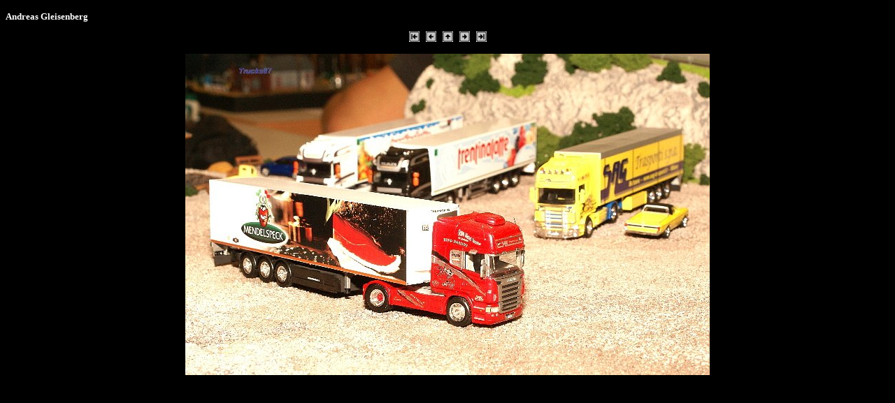

--- FILE ---
content_type: text/html
request_url: https://trucks87.de/vehc10bt/1-87_1350_jpg.html
body_size: 1091
content:
<!DOCTYPE HTML PUBLIC "-//W3C//DTD HTML 4.01 Transitional//EN"
   "http://www.w3.org/TR/html4/frameset.dtd">
<html>
<head>
<title>1-87_1350</title>
<meta name="author" content="Allgemein">
<meta name="generator" content="Ulli Meybohms HTML EDITOR">
</head>
<body text="#FFFFFF" bgcolor="#000000" link="#FFFFFF" alink="#FFFFFF" vlink="#FFFFFF" scrolling="yes">

<p><font face="Arial Narrow" size="-1"><div align="left"><b>Andreas Gleisenberg</p>

<p><div align="center">
<a href="1-87_1302_jpg.html"><img src="../bw_first.gif" alt="erstes Modell/first model"></a>&nbsp;&nbsp;
<a href="1-87_1348_jpg.html"><img src="../bw_prev.gif" alt="vorhergehendes Modell/previous model"></a>&nbsp;&nbsp;
<a href="vec101ca.html" onclick="self.close(this.href)"><img src="../bw_index.gif" alt="zur&uuml;ck zur &Uuml;bersicht/back to overview page"></a>&nbsp;&nbsp;
<a href="1-87_1353_jpg.html"><img src="../bw_next.gif" alt="n&auml;chstes Modell/next model"></a>&nbsp;&nbsp;
<a href="1-87_1576_jpg.html"><img src="../bw_last.gif" alt="letztes Modell/last model"></a></div>

<p><div align="center"><img src="1-87_1350.jpg" width="750" height="460" border="0" alt=""></div>

</font>
</body>
</html>